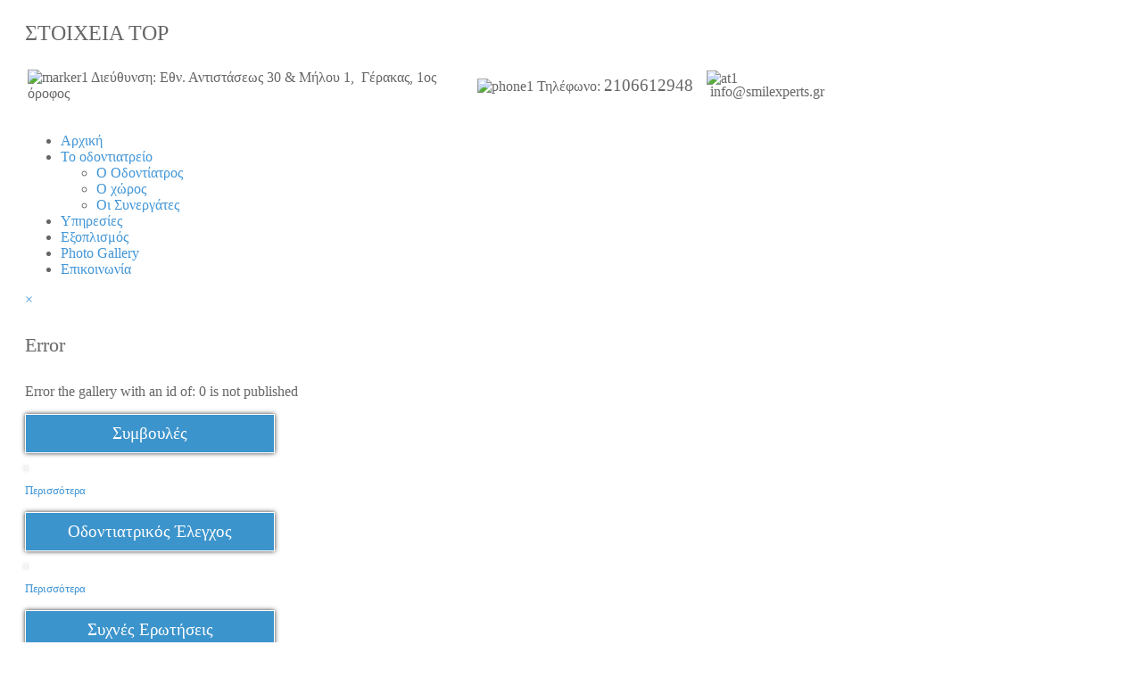

--- FILE ---
content_type: text/html; charset=utf-8
request_url: https://smilexperts.gr/index.php/%EF%BF%BD%EF%BF%BD%EF%BF%BD%EF%BF%BD%EF%BF%BD%EF%BF%BD%EF%BF%BD%EF%BF%BD-%EF%BF%BD%EF%BF%BD%EF%BF%BD%EF%BF%BD%EF%BF%BD%EF%BF%BD%EF%BF%BD%EF%BF%BD%EF%BF%BD%EF%BF%BD%EF%BF%BD%EF%BF%BD-%EF%BF%BD%EF%BF%BD%EF%BF%BD%EF%BF%BD%EF%BF%BD%EF%BF%BD-%EF%BF%BD%EF%BF%BD%EF%BF%BD%EF%BF%BD%EF%BF%BD%EF%BF%BD%EF%BF%BD%EF%BF%BD%EF%BF%BD%EF%BF%BD%EF%BF%BD%EF%BF%BD%EF%BF%BD%EF%BF%BD%EF%BF%BD%EF%BF%BD-%EF%BF%BD%EF%BF%BD%EF%BF%BD%EF%BF%BD%EF%BF%BD%EF%BF%BD%EF%BF%BD%EF%BF%BD%EF%BF%BD%EF%BF%BD%EF%BF%BD%EF%BF%BD%EF%BF%BD%EF%BF%BD%EF%BF%BD%EF%BF%BD%EF%BF%BD%EF%BF%BD%EF%BF%BD%EF%BF%BD
body_size: 7503
content:
<!DOCTYPE html PUBLIC "-//W3C//DTD XHTML 1.0 Transitional//EN" "http://www.w3.org/TR/xhtml1/DTD/xhtml1-transitional.dtd">
<html xmlns="http://www.w3.org/1999/xhtml" xml:lang="en-gb" lang="en-gb" >
<head>
<base href="https://smilexperts.gr/index.php/%EF%BF%BD%EF%BF%BD%EF%BF%BD%EF%BF%BD%EF%BF%BD%EF%BF%BD%EF%BF%BD%EF%BF%BD-%EF%BF%BD%EF%BF%BD%EF%BF%BD%EF%BF%BD%EF%BF%BD%EF%BF%BD%EF%BF%BD%EF%BF%BD%EF%BF%BD%EF%BF%BD%EF%BF%BD%EF%BF%BD-%EF%BF%BD%EF%BF%BD%EF%BF%BD%EF%BF%BD%EF%BF%BD%EF%BF%BD-%EF%BF%BD%EF%BF%BD%EF%BF%BD%EF%BF%BD%EF%BF%BD%EF%BF%BD%EF%BF%BD%EF%BF%BD%EF%BF%BD%EF%BF%BD%EF%BF%BD%EF%BF%BD%EF%BF%BD%EF%BF%BD%EF%BF%BD%EF%BF%BD-%EF%BF%BD%EF%BF%BD%EF%BF%BD%EF%BF%BD%EF%BF%BD%EF%BF%BD%EF%BF%BD%EF%BF%BD%EF%BF%BD%EF%BF%BD%EF%BF%BD%EF%BF%BD%EF%BF%BD%EF%BF%BD%EF%BF%BD%EF%BF%BD%EF%BF%BD%EF%BF%BD%EF%BF%BD%EF%BF%BD" />
	<meta http-equiv="content-type" content="text/html; charset=utf-8" />
	<meta name="viewport" content="width=device-width, initial-scale=1.0" />
	<meta name="generator" content="Joomla! - Open Source Content Management" />
	<title>ΟΔΟΝΤΙΑΤΡΙΚΟ ΚΕΝΤΡΟ ΑΙΣΘΗΤΙΚΗΣ &amp; ΘΕΡΑΠΕΥΤΙΚΗΣ ΟΔΟΝΤΙΑΤΡΙΚΗ Σ | ΟΡΘΟΔΟΝΤΙΚΗ - ΓΝΑΘΟΧΕΙΡΟΥΡΓΙΚΗ | ΓΙΑΝΝΑΚΟΠΟΥΛΟΣ Ι. ΓΕΩΡΓΙΟΣ |  Χειρουργός Οδοντίατρος στον Γέρακα smilexperts.gr</title>
	<link href="/templates/hot_explorer/favicon.ico" rel="shortcut icon" type="image/vnd.microsoft.icon" />
	<link href="/plugins/system/maximenuckmobile/themes/default/maximenuckmobile.css" rel="stylesheet" type="text/css" />
	<link href="/modules/mod_maximenuck/themes/css3megamenu/css/maximenuck.php?monid=maximenuck127" rel="stylesheet" type="text/css" />
	<link href="/modules/mod_maximenuck/templatelayers/beez3-position1.css" rel="stylesheet" type="text/css" />
	<link href="/modules/mod_maximenuck/assets/maximenuresponsiveck.css" rel="stylesheet" type="text/css" />
	<link href="/modules/mod_slideshowck/themes/default/css/camera.css" rel="stylesheet" type="text/css" />
	<link href="https://fonts.googleapis.com/css?family=Droid+Sans" rel="stylesheet" type="text/css" />
	<link href="https://smilexperts.gr/plugins/system/fmalertcookies/assets/css/bootstrap.min.css" rel="stylesheet" type="text/css" />
	<link href="https://smilexperts.gr/plugins/system/fmalertcookies/assets/css/custom.css" rel="stylesheet" type="text/css" />
	<style type="text/css">
@media only screen and (max-width:640px){
    #maximenuck127 { display: none !important; }
    .mobilebarmenuck { display: block; }
	.hidemenumobileck {display: none !important;}
    body { padding-top: 40px !important; } }div#maximenuck127.maximenufixed {
        position: fixed !important;
        left: 0 !important;
        top: 0 !important;
        right: 0 !important;
        z-index: 1000 !important;
		margin: 0 auto;
		width: 100%;
		
    }div#maximenuck127.maximenufixed ul.maximenuck {
            top: 0 !important;
        }@media screen and (max-width: 640px) {div#maximenuck127 ul.maximenuck li.maximenuck.nomobileck, div#maximenuck127 .maxipushdownck ul.maximenuck2 li.maximenuck.nomobileck { display: none !important; }}@media screen and (min-width: 641px) {div#maximenuck127 ul.maximenuck li.maximenuck.nodesktopck, div#maximenuck127 .maxipushdownck ul.maximenuck2 li.maximenuck.nodesktopck { display: none !important; }}#camera_wrap_128 .camera_pag_ul li img, #camera_wrap_128 .camera_thumbs_cont ul li > img {height:35px;}
#camera_wrap_128 .camera_caption {
	display: block;
	position: absolute;
}
#camera_wrap_128 .camera_caption > div {
	-moz-border-radius: 5px 5px 5px 5px;-webkit-border-radius: 5px 5px 5px 5px;border-radius: 5px 5px 5px 5px;font-family:'Droid Sans';
}
#camera_wrap_128 .camera_caption > div div.camera_caption_title {
	font-size: 12px;
}
#camera_wrap_128 .camera_caption > div div.camera_caption_desc {
	font-size: 10px;
}

	</style>
	<script type="application/json" class="joomla-script-options new">{"csrf.token":"d68d1f1d54de8667edd2ede3bfa2416d","system.paths":{"root":"","base":""}}</script>
	<script src="/media/jui/js/jquery.min.js?43fc922ed9071903b3560deb89443453" type="text/javascript"></script>
	<script src="/media/jui/js/jquery-noconflict.js?43fc922ed9071903b3560deb89443453" type="text/javascript"></script>
	<script src="/media/jui/js/jquery-migrate.min.js?43fc922ed9071903b3560deb89443453" type="text/javascript"></script>
	<script src="/plugins/system/maximenuckmobile/assets/maximenuckmobile.js" type="text/javascript"></script>
	<script src="/media/system/js/mootools-core.js?43fc922ed9071903b3560deb89443453" type="text/javascript"></script>
	<script src="/media/system/js/core.js?43fc922ed9071903b3560deb89443453" type="text/javascript"></script>
	<script src="/media/system/js/mootools-more.js?43fc922ed9071903b3560deb89443453" type="text/javascript"></script>
	<script src="/media/jui/js/jquery.ui.core.min.js?43fc922ed9071903b3560deb89443453" type="text/javascript"></script>
	<script src="/modules/mod_maximenuck/assets/maximenuck.js" type="text/javascript"></script>
	<script src="/modules/mod_maximenuck/assets/fancymenuck.js" type="text/javascript"></script>
	<script src="/modules/mod_slideshowck/assets/jquery.easing.1.3.js" type="text/javascript"></script>
	<script src="/modules/mod_slideshowck/assets/camera.min.js" type="text/javascript"></script>
	<script type="text/javascript">
jQuery(document).ready(function($){
                    $('#maximenuck127').MobileMaxiMenu({usemodules : 0,container : 'topfixed',showdesc : 0,showlogo : 1,useimages : 0,menuid : 'maximenuck127',showmobilemenutext : 'default',mobilemenutext : 'Menu',mobilebackbuttontext : 'Back',displaytype : 'flat',displayeffect : 'normal'});
                });jQuery(window).load(function(){jQuery('#maximenuck127').DropdownMaxiMenu({fxtransition : 'linear',dureeIn : 0,dureeOut : 500,menuID : 'maximenuck127',testoverflow : '0',orientation : 'horizontal',behavior : 'mouseover',opentype : 'open',fxdirection : 'normal',directionoffset1 : '30',directionoffset2 : '30',showactivesubitems : '0',ismobile : 0,menuposition : 'topfixed',effecttype : 'dropdown',topfixedeffect : '1',fxduration : 500});});jQuery(window).load(function(){
            jQuery('#maximenuck127').FancyMaxiMenu({fancyTransition : 'linear',fancyDuree : 500});});
		jQuery(document).ready(function(){
			new Slideshowck('#camera_wrap_128', {
				 height: '35%',
				 minHeight: '150',
				 pauseOnClick: false,
				 hover: 1,
				 fx: 'random',
				 loader: 'none',
				 pagination: 1,
				 thumbnails: 1,
				 thumbheight: 35,
				 thumbwidth: 100,
				 time: 7000,
				 transPeriod: 1500,
				 alignment: 'center',
				 autoAdvance: 1,
				 mobileAutoAdvance: 1,
				 portrait: 0,
				 barDirection: 'leftToRight',
				 imagePath: '/modules/mod_slideshowck/images/',
				 lightbox: 'mediaboxck',
				 fullpage: 0,
				 mobileimageresolution: '0',
				 navigationHover: true,
					mobileNavHover: true,
					navigation: true,
					playPause: true,
				 barPosition: 'bottom',
				 responsiveCaption: 0,
				 keyboardNavigation: 0,
				 container: ''
		});
}); 

	</script>

<meta name="viewport" content="width=device-width, initial-scale=1.0" />

<link rel="stylesheet" href="https://smilexperts.gr/index.php/%EF%BF%BD%EF%BF%BD%EF%BF%BD%EF%BF%BD%EF%BF%BD%EF%BF%BD%EF%BF%BD%EF%BF%BD-%EF%BF%BD%EF%BF%BD%EF%BF%BD%EF%BF%BD%EF%BF%BD%EF%BF%BD%EF%BF%BD%EF%BF%BD%EF%BF%BD%EF%BF%BD%EF%BF%BD%EF%BF%BD-%EF%BF%BD%EF%BF%BD%EF%BF%BD%EF%BF%BD%EF%BF%BD%EF%BF%BD-%EF%BF%BD%EF%BF%BD%EF%BF%BD%EF%BF%BD%EF%BF%BD%EF%BF%BD%EF%BF%BD%EF%BF%BD%EF%BF%BD%EF%BF%BD%EF%BF%BD%EF%BF%BD%EF%BF%BD%EF%BF%BD%EF%BF%BD%EF%BF%BD-%EF%BF%BD%EF%BF%BD%EF%BF%BD%EF%BF%BD%EF%BF%BD%EF%BF%BD%EF%BF%BD%EF%BF%BD%EF%BF%BD%EF%BF%BD%EF%BF%BD%EF%BF%BD%EF%BF%BD%EF%BF%BD%EF%BF%BD%EF%BF%BD%EF%BF%BD%EF%BF%BD%EF%BF%BD%EF%BF%BD?css_request=1&amp;diff=68135260" type="text/css" />
<link rel="stylesheet" href="/templates/hot_explorer/css/joomla.css" type="text/css" />
<link rel="stylesheet" href="/templates/hot_explorer/css/template_css.css" type="text/css" />
<link rel="stylesheet" href="/templates/hot_explorer/css/layout.css" type="text/css" />

<!--[if lt IE 9]>
<script src="http://html5shim.googlecode.com/svn/trunk/html5.js"></script>
<style type="text/css">
.container, .row {
    width:960px;
}

[class*="span"] {
    margin-left: 0;
}

.mp_top1{
    width:960px;
}

.mp_top2{
    width:960px;
}

.mp_topmenu{
    width:0px;
}

.mp_header1{
    width:960px;
}

.mp_right{
    width:0px;
}

.content_sparky {
    width:960px;
}

.mp_user1{
    width:320px;
}

.mp_user2{
    width:320px;
}

.mp_user3{
    width:320px;
}

.mp_bottom1{
    width:320px;
}

.mp_bottom2{
    width:320px;
}

.mp_bottom3{
    width:320px;
}

.mp_copyright{
    width:960px;
}


.carouselrow .row, .mp_header1 {
    width:960px;
    margin:0 auto;
}</style>
<![endif]-->

<link rel="stylesheet" href="/templates/hot_explorer/styles/style4.css" type="text/css" />
<link rel="stylesheet" href="/templates/hot_explorer/css/menu_accordion.css" type="text/css" />
<script type="text/javascript" src="/templates/hot_explorer/js/jquery.hjt.accmenu.js"></script>
<script type="text/javascript">
     jQuery(document).ready(function(){
	  jQuery('.mnu_ipiresies').accmenu({
				collapsible: true,
				equalheight: false,
				event:'click',
				animation:'slide',
				subpanelslide:'right',
				subpanelspeed: 450	  });
	 });
  </script>
<link rel="stylesheet" href="/templates/hot_explorer/css/menu_drop_down.css" type="text/css" />
<script type="text/javascript" src="/templates/hot_explorer/js/jquery.hjt.nav.js"></script>
<script type="text/javascript">
	jQuery(document).ready(function(){
			jQuery('.mnu_mainmenu').dropDownMenu({
					speed: 300,
					effect: 'slideToggle'
      });
      var navHeight = jQuery('ul.nav > li').outerHeight()
      jQuery('ul.nav').parent('div').css('height', navHeight)
	});
</script>  
<script type="text/javascript" src="/templates/hot_explorer/js/tinynav.min.js"></script>
<script type="text/javascript" src="/templates/hot_explorer/js/responsive_menu.js"></script>
<style type="text/css">
.sparky_inner .topmenurow {
	background:none;
	box-shadow: none;
}

.sparky_inner .contentrow {
	padding-top: 0;
}
</style>

	<link rel="stylesheet" href="/plugins/system/imageeffectck/assets/imageeffectck.css" type="text/css" />
	<script src="/plugins/system/imageeffectck/assets/imageeffectck.js" type="text/javascript"></script>
	<script type="text/javascript">
	jQuery(document).ready(function(){jQuery(this).ImageEffectck({ });});
	</script>
</head>
<body class="sparky_home">
<div class="sparky_wrapper">
    <div class="sparky_full">
        <div class="container">
            <div  class="row">
            					<div class="cell mp_top1 span12 ">
						<div class="cell_pad">
									<div class="moduletable">
							<h3>ΣΤΟΙΧΕΙΑ ΤΟP</h3>
						

<div class="custom"  >
	<table style="height: 36px; width: 100%;">
<tbody>
<tr>
<td style="width: 55%;"><img src="/images/marker1.png" alt="marker1" />&nbsp;<span style="font-size: 12pt;">Διεύθυνση:</span>&nbsp;<span style="font-size: 12pt;">Εθν. Αντιστάσεως 30 &amp; Μήλου 1, &nbsp;Γέρακας, 1ος όροφος</span></td>
<td style="width: 28%;"><img style="font-size: 16px; margin-bottom: -2px;" src="/images/phone1.png" alt="phone1" />&nbsp;<span style="font-size: 12pt;">Τηλέφωνο</span>:&nbsp;<span style="font-size: 14pt;">2106612948</span></td>
<td style="width: 17%;"><img style="font-size: 16px; margin-bottom: -3px;" src="/images/at1.png" alt="at1" /><span style="font-size: 16px;">&nbsp;info@smilexperts.gr</span></td>
</tr>
</tbody>
</table></div>
		</div>
	
						</div>
					</div>
	                            </div>
            <div class="clr"></div> 
        </div> 
        <div class="clr"></div> 
    </div>
    <div class="sparky_full">
        <div class="container">
            <div  class="row">
            					<div class="cell mp_top2 span12 ">
						<div class="cell_pad">
									<div class="moduletable">
						

<div class="custom"  >
	<p><img style="display: block; margin-left: auto; margin-right: auto;" src="/images/logo.png" alt="" /></p></div>
		</div>
	
						</div>
					</div>
	                            </div>
            <div class="clr"></div> 
        </div> 
        <div class="clr"></div> 
    </div>
    <div class="sparky_full carouselrow">
        <div class="container">
            <div  class="row">
            					<div class="cell mp_header1 span12 ">
						<div class="cell_pad">
									<div class="moduletable">
						
			<!--[if lte IE 7]>
			<link href="/modules/mod_maximenuck/themes/css3megamenu/css/ie7.css" rel="stylesheet" type="text/css" />
			<![endif]--><!-- debut Maximenu CK, par cedric keiflin -->
	<div class="maximenuckh ltr" id="maximenuck127" style="z-index:10;">
        <div class="maxiroundedleft"></div>
        <div class="maxiroundedcenter">
            <ul class=" maximenuck">
												<li data-level="1" class="maximenuck item124 current active first level1 " style="z-index : 12000;" ><a class="maximenuck " href="/index.php"><span class="titreck">Αρχική</span></a>
		</li><li data-level="1" class="maximenuck item225 parent level1 " style="z-index : 11999;" ><a class="maximenuck " href="javascript:void(0);"><span class="titreck">Το οδοντιατρείο </span></a>
	<div class="floatck" style=""><div class="maxidrop-top"><div class="maxidrop-top2"></div></div><div class="maxidrop-main" style=""><div class="maxidrop-main2"><div class="maximenuck2 first " >
	<ul class="maximenuck2"><li data-level="2" class="maximenuck item288 first level2 " style="z-index : 11998;" ><a class="maximenuck " href="/index.php/2015-12-12-14-42-55/ο-γναθοχειρουργός"><span class="titreck">Ο Οδοντίατρος</span></a>
		</li><li data-level="2" class="maximenuck item289 level2 " style="z-index : 11997;" ><a class="maximenuck " href="/index.php/2015-12-12-14-42-55/ο-χώρος"><span class="titreck">Ο χώρος </span></a>
		</li><li data-level="2" class="maximenuck item290 last level2 " style="z-index : 11996;" ><a class="maximenuck " href="/index.php/2015-12-12-14-42-55/οι-συνεργάτες"><span class="titreck">Οι Συνεργάτες </span></a>
	</li>
	</ul>
	<div class="clr"></div></div><div class="clr"></div></div></div><div class="maxidrop-bottom"><div class="maxidrop-bottom2"></div></div></div>
	</li><li data-level="1" class="maximenuck item200 level1 " style="z-index : 11995;" ><a class="maximenuck " href="/index.php/υπηρεσίες"><span class="titreck">Υπηρεσίες</span></a>
		</li><li data-level="1" class="maximenuck item202 level1 " style="z-index : 11994;" ><a class="maximenuck " href="/index.php/εξοπλισμός"><span class="titreck">Εξοπλισμός</span></a>
		</li><li data-level="1" class="maximenuck item287 level1 " style="z-index : 11993;" ><a class="maximenuck " href="/index.php/photo-gallery"><span class="titreck">Photo Gallery</span></a>
		</li><li data-level="1" class="maximenuck item105 last level1 " style="z-index : 11992;" ><a class="maximenuck " href="http://smilexperts.gr/index.php/επικοινωνία"><span class="titreck">Επικοινωνία</span></a></li>            </ul>
        </div>
        <div class="maxiroundedright"></div>
        <div style="clear:both;"></div>
    </div>
    <!-- fin maximenuCK -->
		</div>
			<div class="moduletable">
						
		<!--[if lte IE 7]>
		<link href="/modules/mod_slideshowck/themes/default/css/camera_ie.css" rel="stylesheet" type="text/css" />
		<![endif]-->
		<!--[if IE 8]>
		<link href="/modules/mod_slideshowck/themes/default/css/camera_ie8.css" rel="stylesheet" type="text/css" />
		<![endif]--><!-- debut Slideshow CK -->
<div class="slideshowck camera_wrap camera_grey_skin" id="camera_wrap_128">
			<div data-thumb="/images/carousel/th/01_th.jpg" data-src="/images/carousel/01.jpg" >
								</div>
		<div data-thumb="/images/carousel/th/02_th.jpg" data-src="/images/carousel/02.jpg" >
								</div>
		<div data-thumb="/images/carousel/th/03_th.jpg" data-src="/images/carousel/03.jpg" >
								</div>
</div>
<div style="clear:both;"></div>
<!-- fin Slideshow CK -->
		</div>
	
						</div>
					</div>
	                            </div>
            <div class="clr"></div> 
        </div> 
        <div class="clr"></div> 
    </div>
    <div class="sparky_full contentrow">
        <div class="container">
            <div  class="row">
            	                <div class="content_sparky span12">
	                    <div class="cell_pad">
	                        <div id="system-message-container">
			<div id="system-message">
							<div class="alert alert-error">
										<a class="close" data-dismiss="alert">×</a>

											<h4 class="alert-heading">Error</h4>
						<div>
															<div class="alert-message">Error the gallery with an id of: 0 is not published</div>
													</div>
									</div>
					</div>
	</div>

	                        	                        
	                        	                    </div>
	                </div>
                            </div>
            <div class="clr"></div> 
        </div> 
        <div class="clr"></div> 
    </div>
    <div class="sparky_full userrow">
        <div class="container">
            <div  class="row">
            					<div class="cell mp_user1 span4 ">
						<div class="cell_pad">
									<div class="moduletable">
						

<div class="custom"  >
	<p style="text-align: center; box-shadow: 0px 0px 5px #333; border: 1px solid #FFF; background: #3c94cc; padding: 10px;"><span style="color: #ffffff; font-size: 14pt;">Συμβουλές</span></p>
<p><a href="/index.php/component/igallery/category-33?Itemid=197"><span style="font-size: 14pt; color: #008000;"><img style="box-shadow: 0px 0px 5px #333333; border: 1px solid #ffffff;" onmouseover="this.src='/images/1a.png';" onmouseout="this.src='/images/1.png';" src="/images/1.png" alt="" /></span></a></p>
<p><a href="/index.php/συμβουλές" class="k2ReadMore"><span style="font-size: 10pt;">Περισσότερα</span></a></p></div>
		</div>
	
						</div>
					</div>
	                					<div class="cell mp_user2 span4 ">
						<div class="cell_pad">
									<div class="moduletable">
						

<div class="custom"  >
	<p style="text-align: center; box-shadow: 0px 0px 5px #333; border: 1px solid #FFF; background: #3c94cc; padding: 10px;"><span style="font-size: 14pt; color: #ffffff;">Οδοντιατρικός Έλεγχος</span></p>
<p><a href="/index.php/οδοντιατρικός-έλεγχος"><img style="box-shadow: 0px 0px 5px #333333; border: 1px solid #ffffff;" onmouseover="this.src='/images/2a.png';" onmouseout="this.src='/images/2.png';" src="/images/2.png" alt="" /></a></p>
<p><span style="font-size: 10pt;"><a href="/index.php/οδοντιατρικός-έλεγχος" class="k2ReadMore">Περισσότερα</a></span></p></div>
		</div>
	
						</div>
					</div>
	                					<div class="cell mp_user3 span4 ">
						<div class="cell_pad">
									<div class="moduletable">
						

<div class="custom"  >
	<p style="text-align: center; box-shadow: 0px 0px 5px #333; border: 1px solid #FFF; background: #3c94cc; padding: 10px;"><span style="font-size: 14pt; color: #ffffff;">Συχνές Ερωτήσεις</span></p>
<p><a href="/index.php/συχνές-ερωτήσεις"><img style="box-shadow: 0px 0px 5px #333333; border: 1px solid #ffffff;" onmouseover="this.src='/images/3a.png';" onmouseout="this.src='/images/3.png';" src="/images/3.png" alt="" /></a></p>
<p><a href="/index.php/συχνές-ερωτήσεις" class="k2ReadMore"><span style="font-size: 10pt;">Περισσότερα</span></a></p></div>
		</div>
	
						</div>
					</div>
	                            </div>
            <div class="clr"></div> 
        </div> 
        <div class="clr"></div> 
    </div>
    <div class="sparky_full footerrow">
        <div class="container">
            <div  class="row">
            					<div class="cell mp_bottom1 span4 ">
						<div class="cell_pad">
									<div class="moduletable">
						

<div class="custom"  >
	<p><span style="font-size: 10pt;"><strong><img src="/images/marker1.png" alt="" /><span style="color: #333333;"> ΔΙΕΥΘΥΝΣΗ:<br /></span></strong></span><span style="font-size: 10pt; color: #333333;">Εθν. Αντιστάσεως 30 &amp; Αιτωλίας<br /></span><span style="font-size: 10pt; color: #333333;">Γέρακας, 1ος όροφος, Τ.Κ. 15344<br /></span><span style="font-size: 10pt; color: #333333;">(είσοδος από Μήλου 1)<br /><br /></span><span style="font-size: 10pt; color: #333333;"><strong><img src="/images/phone_1.png" alt="" /> ΤΗΛΕΦΩΝΑ:<br /></strong></span><span style="font-size: 10pt; color: #333333;">Σταθερό: 2106612948<br /></span><span style="font-size: 10pt; color: #333333;">Φαξ:&nbsp;&nbsp;&nbsp;&nbsp;&nbsp;&nbsp; 2106612948<br /></span><span style="font-size: 10pt; color: #333333;"><br /></span><span style="font-size: 10pt; color: #333333;"><strong><img src="/images/at1.png" alt="" /> ΗΛΕΚΤΡΟΝΙΚΗ ΑΛΛΗΛΟΓΡΑΦΙΑ:<br /></strong></span><span style="font-size: 10pt; color: #333333;"><span id="cloak85ad59437a7f7fbdd5996863490773b3">This email address is being protected from spambots. You need JavaScript enabled to view it.</span><script type='text/javascript'>
				document.getElementById('cloak85ad59437a7f7fbdd5996863490773b3').innerHTML = '';
				var prefix = '&#109;a' + 'i&#108;' + '&#116;o';
				var path = 'hr' + 'ef' + '=';
				var addy85ad59437a7f7fbdd5996863490773b3 = '&#105;nf&#111;' + '&#64;';
				addy85ad59437a7f7fbdd5996863490773b3 = addy85ad59437a7f7fbdd5996863490773b3 + 'sm&#105;l&#101;xp&#101;rts' + '&#46;' + 'gr';
				var addy_text85ad59437a7f7fbdd5996863490773b3 = '&#105;nf&#111;' + '&#64;' + 'sm&#105;l&#101;xp&#101;rts' + '&#46;' + 'gr';document.getElementById('cloak85ad59437a7f7fbdd5996863490773b3').innerHTML += '<a ' + path + '\'' + prefix + ':' + addy85ad59437a7f7fbdd5996863490773b3 + '\'>'+addy_text85ad59437a7f7fbdd5996863490773b3+'<\/a>';
		</script><br /></span><span style="color: #003366;"><strong><span style="font-size: 10pt;"><a href="/index.php/επικοινωνία?view=formmaker&amp;id=1"><span style="color: #003366;">Φόρμα Επικοινωνίας &amp; Χάρτης</span></a></span></strong></span></p>
<p><a href="https://www.facebook.com/smilexperts.gr/?fref=ts" target="_blank"><img src="/images/facebook-32.png" alt="" /></a><a href="https://www.instagram.com/smilexperts.gr/" target="_blank"><img src="/images/instagram-32.png" alt="" style="margin-left: 10px;" /></a></p></div>
		</div>
	
						</div>
					</div>
	                					<div class="cell mp_bottom2 span4 ">
						<div class="cell_pad">
									<div class="moduletable">
						

<div class="custom"  >
	<p><span style="font-size: 10pt;"><strong>Αισθητική Οδοντιατρική</strong><br /></span><span style="font-size: 10pt;"><a href="/index.php/%CE%B1%CE%B9%CF%83%CE%B8%CE%B7%CF%84%CE%B9%CE%BA%CE%AE-%CE%BF%CE%B4%CE%BF%CE%BD%CF%84%CE%B9%CE%B1%CF%84%CF%81%CE%B9%CE%BA%CE%AE1/%CF%8C%CF%88%CE%B5%CE%B9%CF%82-%CF%81%CE%B7%CF%84%CE%AF%CE%BD%CE%B7%CF%82-bonding">Όψεις Ρητίνης - Bonding<br /></a><a href="/index.php/%CE%B1%CE%B9%CF%83%CE%B8%CE%B7%CF%84%CE%B9%CE%BA%CE%AE-%CE%BF%CE%B4%CE%BF%CE%BD%CF%84%CE%B9%CE%B1%CF%84%CF%81%CE%B9%CE%BA%CE%AE1/%CE%BB%CE%B5%CF%8D%CE%BA%CE%B1%CE%BD%CF%83%CE%B7" style="font-size: 10pt;">Λεύκανση<br /></a></span><span style="font-size: 10pt;"><a href="/index.php/%CE%B1%CE%B9%CF%83%CE%B8%CE%B7%CF%84%CE%B9%CE%BA%CE%AE-%CE%BF%CE%B4%CE%BF%CE%BD%CF%84%CE%B9%CE%B1%CF%84%CF%81%CE%B9%CE%BA%CE%AE1/%CE%B5%CE%BC%CF%86%CF%81%CE%AC%CE%BE%CE%B5%CE%B9%CF%82-%CF%83%CF%8D%CE%BD%CE%B8%CE%B5%CF%84%CE%B7%CF%82-%CF%81%CE%B7%CF%84%CE%AF%CE%BD%CE%B7%CF%82">Εμφράξεις Σύνθετης Ρητίνης<br /></a></span><span style="font-size: 10pt;"><a href="/index.php/%CE%BF%CF%81%CE%B8%CE%BF%CE%B4%CE%BF%CE%BD%CF%84%CE%B9%CE%BA%CE%AE"><strong>Ορθοδοντική</strong><br /></a></span><span style="font-size: 10pt;"><a href="/index.php/%CE%B3%CE%BD%CE%B1%CE%B8%CE%BF%CF%87%CE%B5%CE%B9%CF%81%CE%BF%CF%85%CF%81%CE%B3%CE%B9%CE%BA%CE%AE-%CE%B5%CE%BC%CF%86%CF%85%CF%84%CE%B5%CF%8D%CE%BC%CE%B1%CF%84%CE%B1">Γναθοχειρουργική-Εμφυτεύματα<br /></a></span><span style="font-size: 10pt;"><a href="/index.php/%CE%B5%CE%BD%CE%B4%CE%BF%CE%B4%CE%BF%CE%BD%CF%84%CE%AF%CE%B1-%CE%B1%CF%80%CE%BF%CE%BD%CE%B5%CF%8D%CF%81%CF%89%CF%83%CE%B7">Ενδοδοντία (Απονεύρωση)<br /></a></span><span style="font-size: 10pt;"><strong>Προσθετική</strong><br /></span><span style="font-size: 10pt;"><a href="/index.php/%CF%80%CF%81%CE%BF%CF%83%CE%B8%CE%B5%CF%84%CE%B9%CE%BA%CE%AE/%CF%83%CF%84%CE%B5%CF%86%CE%AC%CE%BD%CE%B5%CF%82-%CE%BC%CE%B5%CF%84%CE%B1%CE%BB%CE%BB%CE%BF%CF%80%CE%BF%CF%81%CF%83%CE%B5%CE%BB%CE%AC%CE%BD%CE%B7%CF%82-%CE%BF%CE%BB%CE%BF%CE%BA%CE%B5%CF%81%CE%B1%CE%BC%CE%B9%CE%BA%CE%AC-%CE%B6%CE%B9%CF%81%CE%BA%CF%8C%CE%BD%CE%B9%CE%B1">Στεφάνες Μεταλλοπορσελάνης - Ολοκεραμικά - Ζιρκόνια<br /></a></span><span style="font-size: 10pt;"><a href="/index.php/%CF%80%CF%81%CE%BF%CF%83%CE%B8%CE%B5%CF%84%CE%B9%CE%BA%CE%AE/%CE%BF%CE%B4%CE%BF%CE%BD%CF%84%CE%BF%CF%83%CF%84%CE%BF%CE%B9%CF%87%CE%AF%CE%B5%CF%82">Οδοντοστοιχίες<br /></a></span><span style="font-size: 10pt;"><a href="/index.php/%CF%80%CF%81%CE%BF%CF%83%CE%B8%CE%B5%CF%84%CE%B9%CE%BA%CE%AE/%CE%AD%CE%BD%CE%B8%CE%B5%CF%84%CE%B1-%CE%B5%CF%80%CE%AD%CE%BD%CE%B8%CE%B5%CF%84%CE%B1-%CF%81%CE%B7%CF%84%CE%AF%CE%BD%CE%B7%CF%82-%CF%80%CE%BF%CF%81%CF%83%CE%B5%CE%BB%CE%AC%CE%BD%CE%B7%CF%82">Ένθετα - Επένθετα Ρητίνης &amp; Πορσελάνης</a></span></p></div>
		</div>
	
						</div>
					</div>
	                					<div class="cell mp_bottom3 span4 ">
						<div class="cell_pad">
									<div class="moduletable">
						

<div class="custom"  >
	<p><span style="font-size: 10pt;"><strong>Παιδοδοντία</strong></span><span style="font-size: 10pt;"><a href="/index.php/%CF%80%CE%B1%CE%B9%CE%B4%CE%BF%CE%B4%CE%BF%CE%BD%CF%84%CE%AF%CE%B1/%CE%B1%CF%80%CE%BF%CF%84%CF%81%CF%8D%CE%B3%CF%89%CF%83%CE%B7"><br /></a><a href="/index.php/%CF%80%CE%B1%CE%B9%CE%B4%CE%BF%CE%B4%CE%BF%CE%BD%CF%84%CE%AF%CE%B1/%CF%86%CE%B8%CE%BF%CF%81%CE%AF%CF%89%CF%83%CE%B7" style="font-size: 10pt;">Φθορίωση<br /></a></span><span style="font-size: 10pt;"><a href="/index.php/%CF%80%CE%B1%CE%B9%CE%B4%CE%BF%CE%B4%CE%BF%CE%BD%CF%84%CE%AF%CE%B1/sealants-%CE%B5%CF%80%CE%B9%CE%BA%CE%B1%CE%BB%CF%8D%CF%88%CE%B5%CE%B9%CF%82-%CE%BF%CF%80%CF%8E%CE%BD-%CF%83%CF%87%CE%B9%CF%83%CE%BC%CF%8E%CE%BD">Sealants (Επικαλύψεις Οπών &amp; Σχισμών)</a>&nbsp;<br /></span><span style="font-size: 10pt;"><a href="/index.php/%CF%80%CE%B1%CE%B9%CE%B4%CE%BF%CE%B4%CE%BF%CE%BD%CF%84%CE%AF%CE%B1/%CE%B1%CE%BD%CE%B1%CF%84%CE%BF%CE%BB%CE%AE-%CE%B4%CE%BF%CE%BD%CF%84%CE%B9%CF%8E%CE%BD">Ανατολή Δοντιών<br /></a></span><span style="font-size: 10pt;"><strong>Περιοδοντολογία</strong><br /><a href="/index.php/2015-05-13-13-41-48/%CE%B2%CE%BF%CF%8D%CF%81%CF%84%CF%83%CE%B9%CF%83%CE%BC%CE%B1" style="font-size: 10pt;">Βούρτσισμα<br /></a></span><span style="font-size: 10pt;"><a href="/index.php/2015-05-13-13-41-48/%CE%BF%CF%85%CE%BB%CE%AF%CF%84%CE%B9%CE%B4%CE%B1">Ουλίτιδα<br /></a></span><span style="font-size: 10pt;"><a href="/index.php/2015-05-13-13-41-48/%CF%80%CE%B5%CF%81%CE%B9%CE%BF%CE%B4%CE%BF%CE%BD%CF%84%CE%AF%CF%84%CE%B9%CE%B4%CE%B1">Περιοδοντίτιδα<br /></a><a href="/index.php/2015-05-13-13-41-48/αποτρύγωση" style="font-size: 13.3333px;">Αποτρύγωση</a><a href="/index.php/2015-05-13-13-41-48/%CF%80%CE%B5%CF%81%CE%B9%CE%BF%CE%B4%CE%BF%CE%BD%CF%84%CE%AF%CF%84%CE%B9%CE%B4%CE%B1"><br /></a></span></p></div>
		</div>
	
						</div>
					</div>
	                            </div>
            <div class="clr"></div> 
        </div> 
        <div class="clr"></div> 
    </div>
    <div class="sparky_full footerrow">
        <div class="container">
            <div  class="row">
            					<div class="cell mp_copyright span12 ">
						<div class="cell_pad">
									<div class="moduletable">
						

<div class="custom"  >
	<p style="text-align: center;"><a href="/index.php/όροι-χρήσης-και-πολιτική-προστασίας"><span style="font-size: 9pt; color: #999999;"> Όροι χρήσης &amp; πολιτική προστασίας</span></a></p>
<p style="text-align: center;"><span style="color: #333333;"><a href="http://k4net.gr/" target="_blank" rel="noopener"><span style="color: #333333;"><span style="font-family: verdana, geneva; font-size: 8pt;">Copyright © 2015 by k4net.gr</span><img style="vertical-align: middle;" src="/images/k4net.gr.png" alt="k4net.gr" width="56" height="28" /> </span></a> </span></p></div>
		</div>
	
						</div>
					</div>
	                            </div>
            <div class="clr"></div> 
        </div> 
        <div class="clr"></div> 
    </div>
	<div class="sparky_full footerrow">
        <div class="container">
            <div class="row">
            	<div class="cell mp_copyright span12 ">
					<div class="cell_pad">
						<div class="moduletable">
							<div class="custom">
								<p class="copyright">
							</div>
						</div>
					</div>
				</div>
	        </div>
            <div class="clr"></div> 
        </div> 
        <div class="clr"></div> 
    </div>
</div>
<!--googleoff: all--><div class="cadre_alert_cookies" id="cadre_alert_cookies" style="opacity:1;text-align:center; margin:0px;"><div class="cadre_inner_alert_cookies" style="display: inline-block;width: 100%;margin:auto;max-width:100%;background-color: #ffffff;border: 0px solid #eeeeee;"><div class="cadre_inner_texte_alert_cookies" style="display: inline-block;padding:10px;color: #666666"><div class="cadre_texte "><p style="text-align: center;"><strong>Αποδοχή Cookies</strong><br />Αυτός ο ιστότοπος χρησιμοποιεί cookies της Google ή/και άλλων παρόχων για την παροχή των υπηρεσιών του, για να βεβαιωθούμε ότι η ιστοσελίδα είναι φιλική προς το χρήστη και την λειτουργικότητα της.<br />Η Google κοινοποιεί πληροφορίες σχετικά με την από μέρους σας χρήση αυτού του ιστότοπου. Με τη χρήση αυτού του ιστότοπου, αποδέχεστε τη χρήση των cookies.</p>
<p> </p></div><div class="cadre_bouton "><div class=" col-md-6 col-sm-6 btn_close" style="margin:0;text-align:center"><button onclick="CloseCadreAlertCookie();" style="color:#eeeeee" class="btn btn-warning  popup-modal-dismiss">Συμφωνώ</button></div><div class=" col-md-6 col-sm-6 btn_readmore" style="margin:0;text-align:center"><a style="color:#eeeeee" class="btn btn-inverse  read_more" href="/index.php/cookies">περισσότερες πληροφορίες</a></div></div></div></div></div><!--googleon: all--><script type="text/javascript">/*<![CDATA[*/var name = "fmalertcookies" + "=";var ca = document.cookie.split(";");var acceptCookie = false;for(var i=0; i<ca.length; i++) {var c = ca[i];while (c.charAt(0)==" ") c = c.substring(1);if (c.indexOf(name) == 0){ acceptCookie = true; document.getElementById("cadre_alert_cookies").style.display="none";}}var d = new Date();d.setTime(d.getTime() + (1*(24*60*60*1000)));var expires_cookie = "expires="+d.toUTCString();function CloseCadreAlertCookie(){document.getElementById('cadre_alert_cookies').style.display='none'; document.cookie='fmalertcookies=true; '+expires_cookie+'; path=/';}/*]]>*/</script></body>
</html>


--- FILE ---
content_type: text/css; charset: UTF-8;charset=UTF-8
request_url: https://smilexperts.gr/index.php/%EF%BF%BD%EF%BF%BD%EF%BF%BD%EF%BF%BD%EF%BF%BD%EF%BF%BD%EF%BF%BD%EF%BF%BD-%EF%BF%BD%EF%BF%BD%EF%BF%BD%EF%BF%BD%EF%BF%BD%EF%BF%BD%EF%BF%BD%EF%BF%BD%EF%BF%BD%EF%BF%BD%EF%BF%BD%EF%BF%BD-%EF%BF%BD%EF%BF%BD%EF%BF%BD%EF%BF%BD%EF%BF%BD%EF%BF%BD-%EF%BF%BD%EF%BF%BD%EF%BF%BD%EF%BF%BD%EF%BF%BD%EF%BF%BD%EF%BF%BD%EF%BF%BD%EF%BF%BD%EF%BF%BD%EF%BF%BD%EF%BF%BD%EF%BF%BD%EF%BF%BD%EF%BF%BD%EF%BF%BD-%EF%BF%BD%EF%BF%BD%EF%BF%BD%EF%BF%BD%EF%BF%BD%EF%BF%BD%EF%BF%BD%EF%BF%BD%EF%BF%BD%EF%BF%BD%EF%BF%BD%EF%BF%BD%EF%BF%BD%EF%BF%BD%EF%BF%BD%EF%BF%BD%EF%BF%BD%EF%BF%BD%EF%BF%BD%EF%BF%BD?css_request=1&diff=68135260
body_size: 7387
content:
/*------------CSS STYLESHEET DYNAMICALLY GENERATED BY SPARKY---------------*/

/*------------GOOGLE FONTS---------------*/
@import url(https://fonts.googleapis.com/css?family=Titillium+Web:400,700&subset=latin,latin-ext);
html {
    font-size:16px;
}

body {
    color:#666666;
    font-family:calibri;
     text-align:left;    font-weight:normal;
    font-style:normal;
    background:#fff;
}

div.container {
    background:TRANSPARENT;
}

/*------------LAYOUT - SCREEN >= TEMPLATE WIDTH---------------*/

@media (min-width: 960px) {
.container, .row {
    width:960px;
}

[class*="span"] {
    margin-left: 0;
}

.mp_top1{
    width:960px;
}

.mp_top2{
    width:960px;
}

.mp_topmenu{
    width:0px;
}

.mp_header1{
    width:960px;
}

.mp_right{
    width:0px;
}

.content_sparky {
    width:960px;
}

.mp_user1{
    width:320px;
}

.mp_user2{
    width:320px;
}

.mp_user3{
    width:320px;
}

.mp_bottom1{
    width:320px;
}

.mp_bottom2{
    width:320px;
}

.mp_bottom3{
    width:320px;
}

.mp_copyright{
    width:960px;
}


}

/*------------LAYOUT - SCREEN BETWEEN 980px AND TEMPLATE WIDTH---------------*/

@media (min-width: 980px) and (max-width: 960px) {

.container {
    width: 868px;
}
.span12 {
    width: 868px
}
.span11 {
    width: 794px;
}
.span10 {
    width: 720px;
}
.span9 {
    width: 646px;
}
.span8 {
    width: 572px;
}
.span7 {
    width: 498px;
}
.span6 {
    width: 424px;
}
.span5 {
    width: 350px;
}
.span4 {
    width: 276px;
}
.span3 {
    width: 202px;
}
.span2 {
    width: 128px;
}
.span1 {
    width: 54px;
}

}

/*------------LAYOUT - SCREEN BETWEEN 768px AND 979px---------------*/

@media (min-width: 768px) and (max-width: 979px) {

.container {
    width: 724px;
}
.span12 {
    width: 724px
}
.span11 {
    width: 662px;
}
.span10 {
    width: 600px;
}
.span9 {
    width: 538px;
}
.span8 {
    width: 476px;
}
.span7 {
    width: 414px;
}
.span6 {
    width: 352px;
}
.span5 {
    width: 290px;
}
.span4 {
    width: 228px;
}
.span3 {
    width: 166px;
}
.span2 {
    width: 104px;
}
.span1 {
    width: 42px;
}

}

@media (max-width: 767px) {

.container {
    width: 100%;
}

[class*="span"] {
    width: 100%;
}

}

.cell_pad {
    padding:0px 10px;
    margin:0px 10px;
}

/*------------ COMMON SETTINGS ---------------*/

a {
    color:#4296d7;
    font-weight:normal;
    font-style:normal;
    text-decoration:none;
}

a:hover {
    color:#1f74b6;
    text-decoration:underline;
}

h1, h1 a {
    color:#333333;
    font-size:40px;
    font-family:calibri;
    text-align:left;    font-weight:normal;
    font-style:normal;
    }

h2, h2 a {
    color:#2c84bc;
    font-size:24px;
    font-family:calibri;
    text-align:left;    font-weight:normal;
    font-style:normal;
    }

h3 {
    color:#666666;
    font-size:24px;
    font-family:calibri;
    text-align:left;    font-weight:normal;
    font-style:normal;
    }

h4 {
    color:#666666;
    font-size:22px;
    font-family:calibri;
    text-align:left;    font-weight:normal;
    font-style:normal;
    }

img {
    border:none;
}

/*--------------LOGO----------------*/

.sparky_logo, .sparky_logo a {
	color:#FFFFFF;
    font-size:32px;
    font-family:'Titillium Web', sans-serif;
    font-weight:normal;
    font-style:normal;
	text-align:left;    text-decoration:none;
}

.sparky_slogan {
	color:#999999;
    font-size:12px;
    font-family:Arial, Helvetica, sans-serif;
    font-weight:normal;
    font-style:normal;
	text-align:left;}


/*--------------STANDARD----------------*/

ul.mnu_bottom1 {
    margin:0;
    padding:0;
    text-align:left;}

ul.mnu_bottom1 ul {
    margin:10px;
    padding:0;
}

.mnu_bottom1 li {
    display:block;
}


.mnu_bottom1 > li {
    margin-bottom:5px;
    padding:2px 0px;
    font-size:12px;
    font-weight:normal;
    font-style:normal;
    text-align:left;}

.mnu_bottom1 > li > a {
    color:#444;
    font-family:verdana;
    font-weight:normal;
    font-style:normal;
}

.mnu_bottom1 > li > a:hover {
    color:#02bad0 !important;
}

.mnu_bottom1 > li li {
    margin:0;
    padding:0;
    font-size:11px;
    line-height:15px;
    font-weight:normal;
    font-style:normal;
    text-align:left;}

.mnu_bottom1 > li li a {
    color:#782320;
    font-family:Arial, Helvetica, sans-serif;
    font-weight:normal;
    font-style:normal;
    text-align:left;}

.mnu_bottom1 > li li a:hover {
    color:#333333;   
}


/*--------------ACCORDION----------------*/

.mnu_ipiresies ul {
    background:#dcddde;
}
.mnu_ipiresies li, .mnu_ipiresies li li ul  {
    border:1px solid #13517e;
    border-radius:5px;
    background:#dcddde;
}

.mnu_ipiresies li a {
    font-family:Verdana;
    font-size:14px;
    color:#444;
}

.mnu_ipiresies li a:hover {
	color:#0c3d61 !important;
}

.mnu_ipiresies li ul li a {
    color:#444;
    font-size:12px;
}

.mnu_ipiresies li ul li a:hover {
    color:#0c3d61 !important;
}

/*--------------DROP-DOWN----------------*/

ul.mnu_mainmenu {
    margin:0;
    padding:0;
    list-style-type:none;
    list-style-position:outside;
    position:absolute;
    z-index:100;
    white-space:nowrap;
}

.mnu_mainmenu ul {
    margin:0;
    padding:0;
    list-style-type:none;
    list-style-position:outside;
    position:absolute;
    z-index:100;
    background:#EEEEEE;
}

.mnu_mainmenu ul {
    width:160px;
    left:-1px;
    border:0px solid #dddddd;
    padding:12px;
}

.mnu_mainmenu > li > a, .mnu_mainmenu > li > span {
    display:block;
    margin:0;
    text-decoration:none;
    color:#444;
    font-size:16px;
    padding-left:15px;
    padding-right:15px;
    padding-top:10px;
    font-family:verdana;
    font-weight:bold;
    font-style:normal;
    height:20px;
    cursor:pointer;
}

.mnu_mainmenu > li.active > a, .mnu_mainmenu > li.active > span {
    color:#666 !important;
    cursor:pointer;
}

.mnu_mainmenu > li > a:hover, .mnu_mainmenu > li:hover > a,
.mnu_mainmenu > li > a:hover, .mnu_mainmenu > li:hover > span {
    color:#4296d7 !important;
}

.mnu_mainmenu > li {
    float:left;
    position:relative;
    text-align:left;    margin:0;
    border-right:0px solid #cccccc;
    border-bottom:0px solid #cccccc;
    border-top:0px solid #cccccc;
    background:transparent;
}

.mnu_mainmenu > li.active {
    background:transparent;
}

.mnu_mainmenu > li:first-child {
    border-left:0px solid #cccccc;
}

.mnu_mainmenu li:hover {
    position:relative;
    background:#EEEEEE;
}

.mnu_mainmenu li ul li:hover {
    background:#e6e6e6;
}

.mnu_mainmenu li ul li {
    height:25px;
    border-bottom:0px solid #dddddd;
    padding:0 10px;
    text-align:left;}

.mnu_mainmenu li ul a, .mnu_mainmenu li ul span {
    line-height:25px;
    font-size:12px;
    color:#666666;
    font-weight:normal;
    font-style:normal;
    padding-top:0;
    cursor:pointer;
}

.mnu_mainmenu li ul a:hover,
.mnu_mainmenu li ul span:hover {
    color:#333333;
}

.mnu_mainmenu li ul ul {
    left:160px;
    margin-top:-1px;
}

.mnu_mainmenu ul ul {
    top:0px;
}


.mnu_mainmenu .sub {
    font-size:10px;
    line-height:normal;
    display:block;
}




/*--------------FONT RESIZE----------------*/

#font_resize {
    text-align:right;
}

#font_resize a {
    color:#fff;
    text-decoration:none;
    padding:0 2px;
}

.clr {
    clear:both;
}

/*--------------RESPONSIVE TOP MENU----------------*/

select.tinynav {
    background-color:#000;
    background-image:none;
    height:30px;
    color:#eee;
    border:1px solid #666;
}
